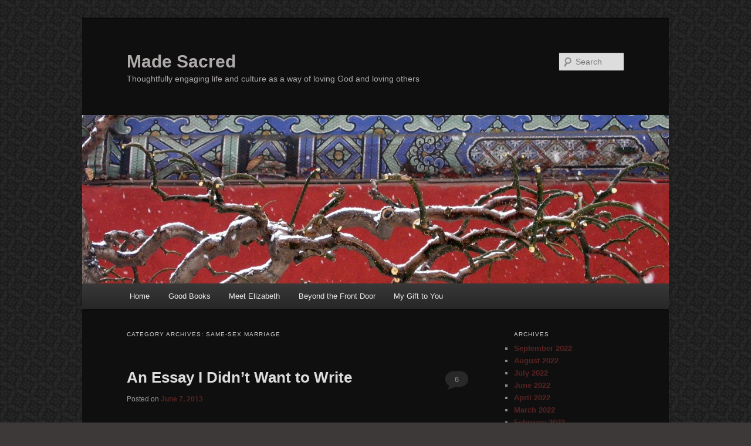

--- FILE ---
content_type: text/html; charset=UTF-8
request_url: http://madesacred.com/category/same-sex-marriage/
body_size: 13456
content:
<!DOCTYPE html>
<!--[if IE 6]>
<html id="ie6" lang="en-US">
<![endif]-->
<!--[if IE 7]>
<html id="ie7" lang="en-US">
<![endif]-->
<!--[if IE 8]>
<html id="ie8" lang="en-US">
<![endif]-->
<!--[if !(IE 6) & !(IE 7) & !(IE 8)]><!-->
<html lang="en-US">
<!--<![endif]-->
<head>
<meta charset="UTF-8" />
<meta name="viewport" content="width=device-width, initial-scale=1.0" />
<title>
same-sex marriage Archives - Made SacredMade Sacred	</title>
<link rel="profile" href="https://gmpg.org/xfn/11" />
<link rel="stylesheet" type="text/css" media="all" href="http://madesacred.com/wp-content/themes/twentyeleven/style.css?ver=20241112" />
<link rel="pingback" href="http://madesacred.com/xmlrpc.php">
<!--[if lt IE 9]>
<script src="http://madesacred.com/wp-content/themes/twentyeleven/js/html5.js?ver=3.7.0" type="text/javascript"></script>
<![endif]-->
<meta name='robots' content='index, follow, max-image-preview:large, max-snippet:-1, max-video-preview:-1' />

	<!-- This site is optimized with the Yoast SEO plugin v21.3 - https://yoast.com/wordpress/plugins/seo/ -->
	<link rel="canonical" href="http://madesacred.com/category/same-sex-marriage/" />
	<meta property="og:locale" content="en_US" />
	<meta property="og:type" content="article" />
	<meta property="og:title" content="same-sex marriage Archives - Made Sacred" />
	<meta property="og:url" content="http://madesacred.com/category/same-sex-marriage/" />
	<meta property="og:site_name" content="Made Sacred" />
	<script type="application/ld+json" class="yoast-schema-graph">{"@context":"https://schema.org","@graph":[{"@type":"CollectionPage","@id":"http://madesacred.com/category/same-sex-marriage/","url":"http://madesacred.com/category/same-sex-marriage/","name":"same-sex marriage Archives - Made Sacred","isPartOf":{"@id":"http://madesacred.com/#website"},"breadcrumb":{"@id":"http://madesacred.com/category/same-sex-marriage/#breadcrumb"},"inLanguage":"en-US"},{"@type":"BreadcrumbList","@id":"http://madesacred.com/category/same-sex-marriage/#breadcrumb","itemListElement":[{"@type":"ListItem","position":1,"name":"Home","item":"http://madesacred.com/"},{"@type":"ListItem","position":2,"name":"same-sex marriage"}]},{"@type":"WebSite","@id":"http://madesacred.com/#website","url":"http://madesacred.com/","name":"Made Sacred","description":"Thoughtfully engaging life and culture as a way of loving God and loving others","potentialAction":[{"@type":"SearchAction","target":{"@type":"EntryPoint","urlTemplate":"http://madesacred.com/?s={search_term_string}"},"query-input":"required name=search_term_string"}],"inLanguage":"en-US"}]}</script>
	<!-- / Yoast SEO plugin. -->


<link rel="alternate" type="application/rss+xml" title="Made Sacred &raquo; Feed" href="http://madesacred.com/feed/" />
<link rel="alternate" type="application/rss+xml" title="Made Sacred &raquo; Comments Feed" href="http://madesacred.com/comments/feed/" />
<link rel="alternate" type="application/rss+xml" title="Made Sacred &raquo; same-sex marriage Category Feed" href="http://madesacred.com/category/same-sex-marriage/feed/" />
<script type="text/javascript">
window._wpemojiSettings = {"baseUrl":"https:\/\/s.w.org\/images\/core\/emoji\/14.0.0\/72x72\/","ext":".png","svgUrl":"https:\/\/s.w.org\/images\/core\/emoji\/14.0.0\/svg\/","svgExt":".svg","source":{"concatemoji":"http:\/\/madesacred.com\/wp-includes\/js\/wp-emoji-release.min.js?ver=6.3.7"}};
/*! This file is auto-generated */
!function(i,n){var o,s,e;function c(e){try{var t={supportTests:e,timestamp:(new Date).valueOf()};sessionStorage.setItem(o,JSON.stringify(t))}catch(e){}}function p(e,t,n){e.clearRect(0,0,e.canvas.width,e.canvas.height),e.fillText(t,0,0);var t=new Uint32Array(e.getImageData(0,0,e.canvas.width,e.canvas.height).data),r=(e.clearRect(0,0,e.canvas.width,e.canvas.height),e.fillText(n,0,0),new Uint32Array(e.getImageData(0,0,e.canvas.width,e.canvas.height).data));return t.every(function(e,t){return e===r[t]})}function u(e,t,n){switch(t){case"flag":return n(e,"\ud83c\udff3\ufe0f\u200d\u26a7\ufe0f","\ud83c\udff3\ufe0f\u200b\u26a7\ufe0f")?!1:!n(e,"\ud83c\uddfa\ud83c\uddf3","\ud83c\uddfa\u200b\ud83c\uddf3")&&!n(e,"\ud83c\udff4\udb40\udc67\udb40\udc62\udb40\udc65\udb40\udc6e\udb40\udc67\udb40\udc7f","\ud83c\udff4\u200b\udb40\udc67\u200b\udb40\udc62\u200b\udb40\udc65\u200b\udb40\udc6e\u200b\udb40\udc67\u200b\udb40\udc7f");case"emoji":return!n(e,"\ud83e\udef1\ud83c\udffb\u200d\ud83e\udef2\ud83c\udfff","\ud83e\udef1\ud83c\udffb\u200b\ud83e\udef2\ud83c\udfff")}return!1}function f(e,t,n){var r="undefined"!=typeof WorkerGlobalScope&&self instanceof WorkerGlobalScope?new OffscreenCanvas(300,150):i.createElement("canvas"),a=r.getContext("2d",{willReadFrequently:!0}),o=(a.textBaseline="top",a.font="600 32px Arial",{});return e.forEach(function(e){o[e]=t(a,e,n)}),o}function t(e){var t=i.createElement("script");t.src=e,t.defer=!0,i.head.appendChild(t)}"undefined"!=typeof Promise&&(o="wpEmojiSettingsSupports",s=["flag","emoji"],n.supports={everything:!0,everythingExceptFlag:!0},e=new Promise(function(e){i.addEventListener("DOMContentLoaded",e,{once:!0})}),new Promise(function(t){var n=function(){try{var e=JSON.parse(sessionStorage.getItem(o));if("object"==typeof e&&"number"==typeof e.timestamp&&(new Date).valueOf()<e.timestamp+604800&&"object"==typeof e.supportTests)return e.supportTests}catch(e){}return null}();if(!n){if("undefined"!=typeof Worker&&"undefined"!=typeof OffscreenCanvas&&"undefined"!=typeof URL&&URL.createObjectURL&&"undefined"!=typeof Blob)try{var e="postMessage("+f.toString()+"("+[JSON.stringify(s),u.toString(),p.toString()].join(",")+"));",r=new Blob([e],{type:"text/javascript"}),a=new Worker(URL.createObjectURL(r),{name:"wpTestEmojiSupports"});return void(a.onmessage=function(e){c(n=e.data),a.terminate(),t(n)})}catch(e){}c(n=f(s,u,p))}t(n)}).then(function(e){for(var t in e)n.supports[t]=e[t],n.supports.everything=n.supports.everything&&n.supports[t],"flag"!==t&&(n.supports.everythingExceptFlag=n.supports.everythingExceptFlag&&n.supports[t]);n.supports.everythingExceptFlag=n.supports.everythingExceptFlag&&!n.supports.flag,n.DOMReady=!1,n.readyCallback=function(){n.DOMReady=!0}}).then(function(){return e}).then(function(){var e;n.supports.everything||(n.readyCallback(),(e=n.source||{}).concatemoji?t(e.concatemoji):e.wpemoji&&e.twemoji&&(t(e.twemoji),t(e.wpemoji)))}))}((window,document),window._wpemojiSettings);
</script>
<style type="text/css">
img.wp-smiley,
img.emoji {
	display: inline !important;
	border: none !important;
	box-shadow: none !important;
	height: 1em !important;
	width: 1em !important;
	margin: 0 0.07em !important;
	vertical-align: -0.1em !important;
	background: none !important;
	padding: 0 !important;
}
</style>
	<link rel='stylesheet' id='wp-block-library-css' href='http://madesacred.com/wp-includes/css/dist/block-library/style.min.css?ver=6.3.7' type='text/css' media='all' />
<style id='wp-block-library-theme-inline-css' type='text/css'>
.wp-block-audio figcaption{color:#555;font-size:13px;text-align:center}.is-dark-theme .wp-block-audio figcaption{color:hsla(0,0%,100%,.65)}.wp-block-audio{margin:0 0 1em}.wp-block-code{border:1px solid #ccc;border-radius:4px;font-family:Menlo,Consolas,monaco,monospace;padding:.8em 1em}.wp-block-embed figcaption{color:#555;font-size:13px;text-align:center}.is-dark-theme .wp-block-embed figcaption{color:hsla(0,0%,100%,.65)}.wp-block-embed{margin:0 0 1em}.blocks-gallery-caption{color:#555;font-size:13px;text-align:center}.is-dark-theme .blocks-gallery-caption{color:hsla(0,0%,100%,.65)}.wp-block-image figcaption{color:#555;font-size:13px;text-align:center}.is-dark-theme .wp-block-image figcaption{color:hsla(0,0%,100%,.65)}.wp-block-image{margin:0 0 1em}.wp-block-pullquote{border-bottom:4px solid;border-top:4px solid;color:currentColor;margin-bottom:1.75em}.wp-block-pullquote cite,.wp-block-pullquote footer,.wp-block-pullquote__citation{color:currentColor;font-size:.8125em;font-style:normal;text-transform:uppercase}.wp-block-quote{border-left:.25em solid;margin:0 0 1.75em;padding-left:1em}.wp-block-quote cite,.wp-block-quote footer{color:currentColor;font-size:.8125em;font-style:normal;position:relative}.wp-block-quote.has-text-align-right{border-left:none;border-right:.25em solid;padding-left:0;padding-right:1em}.wp-block-quote.has-text-align-center{border:none;padding-left:0}.wp-block-quote.is-large,.wp-block-quote.is-style-large,.wp-block-quote.is-style-plain{border:none}.wp-block-search .wp-block-search__label{font-weight:700}.wp-block-search__button{border:1px solid #ccc;padding:.375em .625em}:where(.wp-block-group.has-background){padding:1.25em 2.375em}.wp-block-separator.has-css-opacity{opacity:.4}.wp-block-separator{border:none;border-bottom:2px solid;margin-left:auto;margin-right:auto}.wp-block-separator.has-alpha-channel-opacity{opacity:1}.wp-block-separator:not(.is-style-wide):not(.is-style-dots){width:100px}.wp-block-separator.has-background:not(.is-style-dots){border-bottom:none;height:1px}.wp-block-separator.has-background:not(.is-style-wide):not(.is-style-dots){height:2px}.wp-block-table{margin:0 0 1em}.wp-block-table td,.wp-block-table th{word-break:normal}.wp-block-table figcaption{color:#555;font-size:13px;text-align:center}.is-dark-theme .wp-block-table figcaption{color:hsla(0,0%,100%,.65)}.wp-block-video figcaption{color:#555;font-size:13px;text-align:center}.is-dark-theme .wp-block-video figcaption{color:hsla(0,0%,100%,.65)}.wp-block-video{margin:0 0 1em}.wp-block-template-part.has-background{margin-bottom:0;margin-top:0;padding:1.25em 2.375em}
</style>
<style id='classic-theme-styles-inline-css' type='text/css'>
/*! This file is auto-generated */
.wp-block-button__link{color:#fff;background-color:#32373c;border-radius:9999px;box-shadow:none;text-decoration:none;padding:calc(.667em + 2px) calc(1.333em + 2px);font-size:1.125em}.wp-block-file__button{background:#32373c;color:#fff;text-decoration:none}
</style>
<style id='global-styles-inline-css' type='text/css'>
body{--wp--preset--color--black: #000;--wp--preset--color--cyan-bluish-gray: #abb8c3;--wp--preset--color--white: #fff;--wp--preset--color--pale-pink: #f78da7;--wp--preset--color--vivid-red: #cf2e2e;--wp--preset--color--luminous-vivid-orange: #ff6900;--wp--preset--color--luminous-vivid-amber: #fcb900;--wp--preset--color--light-green-cyan: #7bdcb5;--wp--preset--color--vivid-green-cyan: #00d084;--wp--preset--color--pale-cyan-blue: #8ed1fc;--wp--preset--color--vivid-cyan-blue: #0693e3;--wp--preset--color--vivid-purple: #9b51e0;--wp--preset--color--blue: #1982d1;--wp--preset--color--dark-gray: #373737;--wp--preset--color--medium-gray: #666;--wp--preset--color--light-gray: #e2e2e2;--wp--preset--gradient--vivid-cyan-blue-to-vivid-purple: linear-gradient(135deg,rgba(6,147,227,1) 0%,rgb(155,81,224) 100%);--wp--preset--gradient--light-green-cyan-to-vivid-green-cyan: linear-gradient(135deg,rgb(122,220,180) 0%,rgb(0,208,130) 100%);--wp--preset--gradient--luminous-vivid-amber-to-luminous-vivid-orange: linear-gradient(135deg,rgba(252,185,0,1) 0%,rgba(255,105,0,1) 100%);--wp--preset--gradient--luminous-vivid-orange-to-vivid-red: linear-gradient(135deg,rgba(255,105,0,1) 0%,rgb(207,46,46) 100%);--wp--preset--gradient--very-light-gray-to-cyan-bluish-gray: linear-gradient(135deg,rgb(238,238,238) 0%,rgb(169,184,195) 100%);--wp--preset--gradient--cool-to-warm-spectrum: linear-gradient(135deg,rgb(74,234,220) 0%,rgb(151,120,209) 20%,rgb(207,42,186) 40%,rgb(238,44,130) 60%,rgb(251,105,98) 80%,rgb(254,248,76) 100%);--wp--preset--gradient--blush-light-purple: linear-gradient(135deg,rgb(255,206,236) 0%,rgb(152,150,240) 100%);--wp--preset--gradient--blush-bordeaux: linear-gradient(135deg,rgb(254,205,165) 0%,rgb(254,45,45) 50%,rgb(107,0,62) 100%);--wp--preset--gradient--luminous-dusk: linear-gradient(135deg,rgb(255,203,112) 0%,rgb(199,81,192) 50%,rgb(65,88,208) 100%);--wp--preset--gradient--pale-ocean: linear-gradient(135deg,rgb(255,245,203) 0%,rgb(182,227,212) 50%,rgb(51,167,181) 100%);--wp--preset--gradient--electric-grass: linear-gradient(135deg,rgb(202,248,128) 0%,rgb(113,206,126) 100%);--wp--preset--gradient--midnight: linear-gradient(135deg,rgb(2,3,129) 0%,rgb(40,116,252) 100%);--wp--preset--font-size--small: 13px;--wp--preset--font-size--medium: 20px;--wp--preset--font-size--large: 36px;--wp--preset--font-size--x-large: 42px;--wp--preset--spacing--20: 0.44rem;--wp--preset--spacing--30: 0.67rem;--wp--preset--spacing--40: 1rem;--wp--preset--spacing--50: 1.5rem;--wp--preset--spacing--60: 2.25rem;--wp--preset--spacing--70: 3.38rem;--wp--preset--spacing--80: 5.06rem;--wp--preset--shadow--natural: 6px 6px 9px rgba(0, 0, 0, 0.2);--wp--preset--shadow--deep: 12px 12px 50px rgba(0, 0, 0, 0.4);--wp--preset--shadow--sharp: 6px 6px 0px rgba(0, 0, 0, 0.2);--wp--preset--shadow--outlined: 6px 6px 0px -3px rgba(255, 255, 255, 1), 6px 6px rgba(0, 0, 0, 1);--wp--preset--shadow--crisp: 6px 6px 0px rgba(0, 0, 0, 1);}:where(.is-layout-flex){gap: 0.5em;}:where(.is-layout-grid){gap: 0.5em;}body .is-layout-flow > .alignleft{float: left;margin-inline-start: 0;margin-inline-end: 2em;}body .is-layout-flow > .alignright{float: right;margin-inline-start: 2em;margin-inline-end: 0;}body .is-layout-flow > .aligncenter{margin-left: auto !important;margin-right: auto !important;}body .is-layout-constrained > .alignleft{float: left;margin-inline-start: 0;margin-inline-end: 2em;}body .is-layout-constrained > .alignright{float: right;margin-inline-start: 2em;margin-inline-end: 0;}body .is-layout-constrained > .aligncenter{margin-left: auto !important;margin-right: auto !important;}body .is-layout-constrained > :where(:not(.alignleft):not(.alignright):not(.alignfull)){max-width: var(--wp--style--global--content-size);margin-left: auto !important;margin-right: auto !important;}body .is-layout-constrained > .alignwide{max-width: var(--wp--style--global--wide-size);}body .is-layout-flex{display: flex;}body .is-layout-flex{flex-wrap: wrap;align-items: center;}body .is-layout-flex > *{margin: 0;}body .is-layout-grid{display: grid;}body .is-layout-grid > *{margin: 0;}:where(.wp-block-columns.is-layout-flex){gap: 2em;}:where(.wp-block-columns.is-layout-grid){gap: 2em;}:where(.wp-block-post-template.is-layout-flex){gap: 1.25em;}:where(.wp-block-post-template.is-layout-grid){gap: 1.25em;}.has-black-color{color: var(--wp--preset--color--black) !important;}.has-cyan-bluish-gray-color{color: var(--wp--preset--color--cyan-bluish-gray) !important;}.has-white-color{color: var(--wp--preset--color--white) !important;}.has-pale-pink-color{color: var(--wp--preset--color--pale-pink) !important;}.has-vivid-red-color{color: var(--wp--preset--color--vivid-red) !important;}.has-luminous-vivid-orange-color{color: var(--wp--preset--color--luminous-vivid-orange) !important;}.has-luminous-vivid-amber-color{color: var(--wp--preset--color--luminous-vivid-amber) !important;}.has-light-green-cyan-color{color: var(--wp--preset--color--light-green-cyan) !important;}.has-vivid-green-cyan-color{color: var(--wp--preset--color--vivid-green-cyan) !important;}.has-pale-cyan-blue-color{color: var(--wp--preset--color--pale-cyan-blue) !important;}.has-vivid-cyan-blue-color{color: var(--wp--preset--color--vivid-cyan-blue) !important;}.has-vivid-purple-color{color: var(--wp--preset--color--vivid-purple) !important;}.has-black-background-color{background-color: var(--wp--preset--color--black) !important;}.has-cyan-bluish-gray-background-color{background-color: var(--wp--preset--color--cyan-bluish-gray) !important;}.has-white-background-color{background-color: var(--wp--preset--color--white) !important;}.has-pale-pink-background-color{background-color: var(--wp--preset--color--pale-pink) !important;}.has-vivid-red-background-color{background-color: var(--wp--preset--color--vivid-red) !important;}.has-luminous-vivid-orange-background-color{background-color: var(--wp--preset--color--luminous-vivid-orange) !important;}.has-luminous-vivid-amber-background-color{background-color: var(--wp--preset--color--luminous-vivid-amber) !important;}.has-light-green-cyan-background-color{background-color: var(--wp--preset--color--light-green-cyan) !important;}.has-vivid-green-cyan-background-color{background-color: var(--wp--preset--color--vivid-green-cyan) !important;}.has-pale-cyan-blue-background-color{background-color: var(--wp--preset--color--pale-cyan-blue) !important;}.has-vivid-cyan-blue-background-color{background-color: var(--wp--preset--color--vivid-cyan-blue) !important;}.has-vivid-purple-background-color{background-color: var(--wp--preset--color--vivid-purple) !important;}.has-black-border-color{border-color: var(--wp--preset--color--black) !important;}.has-cyan-bluish-gray-border-color{border-color: var(--wp--preset--color--cyan-bluish-gray) !important;}.has-white-border-color{border-color: var(--wp--preset--color--white) !important;}.has-pale-pink-border-color{border-color: var(--wp--preset--color--pale-pink) !important;}.has-vivid-red-border-color{border-color: var(--wp--preset--color--vivid-red) !important;}.has-luminous-vivid-orange-border-color{border-color: var(--wp--preset--color--luminous-vivid-orange) !important;}.has-luminous-vivid-amber-border-color{border-color: var(--wp--preset--color--luminous-vivid-amber) !important;}.has-light-green-cyan-border-color{border-color: var(--wp--preset--color--light-green-cyan) !important;}.has-vivid-green-cyan-border-color{border-color: var(--wp--preset--color--vivid-green-cyan) !important;}.has-pale-cyan-blue-border-color{border-color: var(--wp--preset--color--pale-cyan-blue) !important;}.has-vivid-cyan-blue-border-color{border-color: var(--wp--preset--color--vivid-cyan-blue) !important;}.has-vivid-purple-border-color{border-color: var(--wp--preset--color--vivid-purple) !important;}.has-vivid-cyan-blue-to-vivid-purple-gradient-background{background: var(--wp--preset--gradient--vivid-cyan-blue-to-vivid-purple) !important;}.has-light-green-cyan-to-vivid-green-cyan-gradient-background{background: var(--wp--preset--gradient--light-green-cyan-to-vivid-green-cyan) !important;}.has-luminous-vivid-amber-to-luminous-vivid-orange-gradient-background{background: var(--wp--preset--gradient--luminous-vivid-amber-to-luminous-vivid-orange) !important;}.has-luminous-vivid-orange-to-vivid-red-gradient-background{background: var(--wp--preset--gradient--luminous-vivid-orange-to-vivid-red) !important;}.has-very-light-gray-to-cyan-bluish-gray-gradient-background{background: var(--wp--preset--gradient--very-light-gray-to-cyan-bluish-gray) !important;}.has-cool-to-warm-spectrum-gradient-background{background: var(--wp--preset--gradient--cool-to-warm-spectrum) !important;}.has-blush-light-purple-gradient-background{background: var(--wp--preset--gradient--blush-light-purple) !important;}.has-blush-bordeaux-gradient-background{background: var(--wp--preset--gradient--blush-bordeaux) !important;}.has-luminous-dusk-gradient-background{background: var(--wp--preset--gradient--luminous-dusk) !important;}.has-pale-ocean-gradient-background{background: var(--wp--preset--gradient--pale-ocean) !important;}.has-electric-grass-gradient-background{background: var(--wp--preset--gradient--electric-grass) !important;}.has-midnight-gradient-background{background: var(--wp--preset--gradient--midnight) !important;}.has-small-font-size{font-size: var(--wp--preset--font-size--small) !important;}.has-medium-font-size{font-size: var(--wp--preset--font-size--medium) !important;}.has-large-font-size{font-size: var(--wp--preset--font-size--large) !important;}.has-x-large-font-size{font-size: var(--wp--preset--font-size--x-large) !important;}
.wp-block-navigation a:where(:not(.wp-element-button)){color: inherit;}
:where(.wp-block-post-template.is-layout-flex){gap: 1.25em;}:where(.wp-block-post-template.is-layout-grid){gap: 1.25em;}
:where(.wp-block-columns.is-layout-flex){gap: 2em;}:where(.wp-block-columns.is-layout-grid){gap: 2em;}
.wp-block-pullquote{font-size: 1.5em;line-height: 1.6;}
</style>
<link rel='stylesheet' id='twentyeleven-block-style-css' href='http://madesacred.com/wp-content/themes/twentyeleven/blocks.css?ver=20240703' type='text/css' media='all' />
<link rel='stylesheet' id='dark-css' href='http://madesacred.com/wp-content/themes/twentyeleven/colors/dark.css?ver=20240603' type='text/css' media='all' />
<link rel="https://api.w.org/" href="http://madesacred.com/wp-json/" /><link rel="alternate" type="application/json" href="http://madesacred.com/wp-json/wp/v2/categories/302" /><link rel="EditURI" type="application/rsd+xml" title="RSD" href="http://madesacred.com/xmlrpc.php?rsd" />
<meta name="generator" content="WordPress 6.3.7" />
	<style>
		/* Link color */
		a,
		#site-title a:focus,
		#site-title a:hover,
		#site-title a:active,
		.entry-title a:hover,
		.entry-title a:focus,
		.entry-title a:active,
		.widget_twentyeleven_ephemera .comments-link a:hover,
		section.recent-posts .other-recent-posts a[rel="bookmark"]:hover,
		section.recent-posts .other-recent-posts .comments-link a:hover,
		.format-image footer.entry-meta a:hover,
		#site-generator a:hover {
			color: #582323;
		}
		section.recent-posts .other-recent-posts .comments-link a:hover {
			border-color: #582323;
		}
		article.feature-image.small .entry-summary p a:hover,
		.entry-header .comments-link a:hover,
		.entry-header .comments-link a:focus,
		.entry-header .comments-link a:active,
		.feature-slider a.active {
			background-color: #582323;
		}
	</style>
			<style type="text/css" id="twentyeleven-header-css">
				#site-title a,
		#site-description {
			color: #b0abab;
		}
		</style>
		<style type="text/css" id="custom-background-css">
body.custom-background { background-color: #3d3939; background-image: url("http://madesacred.com/wp-content/uploads/2012/10/Grey-Background.png"); background-position: left top; background-size: auto; background-repeat: repeat; background-attachment: scroll; }
</style>
	<link rel="icon" href="http://madesacred.com/wp-content/uploads/2016/05/cropped-Logo-Final-32x32.jpg" sizes="32x32" />
<link rel="icon" href="http://madesacred.com/wp-content/uploads/2016/05/cropped-Logo-Final-192x192.jpg" sizes="192x192" />
<link rel="apple-touch-icon" href="http://madesacred.com/wp-content/uploads/2016/05/cropped-Logo-Final-180x180.jpg" />
<meta name="msapplication-TileImage" content="http://madesacred.com/wp-content/uploads/2016/05/cropped-Logo-Final-270x270.jpg" />
</head>

<body class="archive category category-same-sex-marriage category-302 custom-background wp-embed-responsive single-author two-column right-sidebar">
<div class="skip-link"><a class="assistive-text" href="#content">Skip to primary content</a></div><div class="skip-link"><a class="assistive-text" href="#secondary">Skip to secondary content</a></div><div id="page" class="hfeed">
	<header id="branding">
			<hgroup>
				<h1 id="site-title"><span><a href="http://madesacred.com/" rel="home">Made Sacred</a></span></h1>
				<h2 id="site-description">Thoughtfully engaging life and culture as a way of loving God and loving others</h2>
			</hgroup>

						<a href="http://madesacred.com/">
				<img src="http://madesacred.com/wp-content/uploads/2012/10/cropped-IMG_1556.jpg" width="1000" height="287" alt="Made Sacred" decoding="async" srcset="http://madesacred.com/wp-content/uploads/2012/10/cropped-IMG_1556.jpg 1000w, http://madesacred.com/wp-content/uploads/2012/10/cropped-IMG_1556-300x86.jpg 300w, http://madesacred.com/wp-content/uploads/2012/10/cropped-IMG_1556-500x143.jpg 500w" sizes="(max-width: 1000px) 100vw, 1000px" fetchpriority="high" />			</a>
			
									<form method="get" id="searchform" action="http://madesacred.com/">
		<label for="s" class="assistive-text">Search</label>
		<input type="text" class="field" name="s" id="s" placeholder="Search" />
		<input type="submit" class="submit" name="submit" id="searchsubmit" value="Search" />
	</form>
			
			<nav id="access">
				<h3 class="assistive-text">Main menu</h3>
				<div class="menu"><ul>
<li ><a href="http://madesacred.com/">Home</a></li><li class="page_item page-item-2924"><a href="http://madesacred.com/good-books/">Good Books</a></li>
<li class="page_item page-item-2"><a href="http://madesacred.com/meet-elizabeth/">Meet Elizabeth</a></li>
<li class="page_item page-item-4564"><a href="http://madesacred.com/beyondthefrontdoor/">Beyond the Front Door</a></li>
<li class="page_item page-item-2780"><a href="http://madesacred.com/my-gift-to-you/">My Gift to You</a></li>
</ul></div>
			</nav><!-- #access -->
	</header><!-- #branding -->


	<div id="main">

		<section id="primary">
			<div id="content" role="main">

			
				<header class="page-header">
					<h1 class="page-title">
					Category Archives: <span>same-sex marriage</span>					</h1>

									</header>

				
				
					
	<article id="post-603" class="post-603 post type-post status-publish format-standard hentry category-brendan-oneill category-debate category-justice category-law category-love category-same-sex-marriage category-spiked category-supreme-court">
		<header class="entry-header">
						<h1 class="entry-title"><a href="http://madesacred.com/2013/06/an-essay-i-didnt-want-to-write/" rel="bookmark">An Essay I Didn&#8217;t Want to Write</a></h1>
			
						<div class="entry-meta">
				<span class="sep">Posted on </span><a href="http://madesacred.com/2013/06/an-essay-i-didnt-want-to-write/" title="1:30 pm" rel="bookmark"><time class="entry-date" datetime="2013-06-07T13:30:00-05:00">June 7, 2013</time></a><span class="by-author"> <span class="sep"> by </span> <span class="author vcard"><a class="url fn n" href="http://madesacred.com/author/mesewell/" title="View all posts by Elizabeth" rel="author">Elizabeth</a></span></span>			</div><!-- .entry-meta -->
			
						<div class="comments-link">
				<a href="http://madesacred.com/2013/06/an-essay-i-didnt-want-to-write/#comments">6</a>			</div>
					</header><!-- .entry-header -->

				<div class="entry-content">
			<h6>I&#8217;ve had a lot on my heart lately.  A lot of thoughts, issues, questions that are simmering deep inside me as I search for discernment and clarity.</h6>
<h6>Some of these you will probably read about in future essays.  Some may stay in my heart for a while yet.</h6>
<h6 style="text-align: center"><a href="http://madesacred.com/?attachment_id=611" rel="attachment wp-att-611"><img decoding="async" class=" wp-image-611 aligncenter" title="Notebook and Book" alt="Notebook and Book" src="http://madesacred.com/wp-content/uploads/2013/06/IMG_4160-300x300.jpg" width="270" height="270" srcset="http://madesacred.com/wp-content/uploads/2013/06/IMG_4160-300x300.jpg 300w, http://madesacred.com/wp-content/uploads/2013/06/IMG_4160-150x150.jpg 150w, http://madesacred.com/wp-content/uploads/2013/06/IMG_4160-1024x1021.jpg 1024w" sizes="(max-width: 270px) 100vw, 270px" /></a></h6>
<h6>This essay today, though, is one I did not want to write.  It makes me nervous and uncomfortable.  I was tempted to leave it alone.</h6>
<h6>I worry that people will think I am foolish.  I hate being foolish.</h6>
<h6>I worry that people will get angry with me. I hate having people mad at me.</h6>
<h6 style="text-align: center"><a href="http://madesacred.com/?attachment_id=612" rel="attachment wp-att-612"><img decoding="async" class="size-medium wp-image-612 aligncenter" title="Worried" alt="Worried" src="http://madesacred.com/wp-content/uploads/2013/06/IMG_4706-300x225.jpg" width="300" height="225" srcset="http://madesacred.com/wp-content/uploads/2013/06/IMG_4706-300x225.jpg 300w, http://madesacred.com/wp-content/uploads/2013/06/IMG_4706-1024x768.jpg 1024w" sizes="(max-width: 300px) 100vw, 300px" /></a></h6>
<h6>I am trying, however, to value God’s opinion of me more than man’s, to desire <a title="Two Years of Writing" href="http://madesacred.com/2013/05/two-years-of-writing/" target="_blank">God’s approval of my writing</a> more than man’s.</h6>
<h6>I could come up with all sorts of worries and reasons why I shouldn&#8217;t write this, but one of the main reasons is that it is a topic about which most people don’t allow dissent. One can either agree with the speaker&#8217;s point of view or get lambasted over a fire of burning coals.  I think I just boiled together several metaphors.</h6>
<h6 style="text-align: center"><a href="http://madesacred.com/2013/04/in-which-i-hate/img_5382/" rel="attachment wp-att-468"><img decoding="async" loading="lazy" class="size-medium wp-image-468 aligncenter" title="Burning Coals" alt="Burning Coals" src="http://madesacred.com/wp-content/uploads/2013/04/IMG_5382-300x225.jpg" width="300" height="225" srcset="http://madesacred.com/wp-content/uploads/2013/04/IMG_5382-300x225.jpg 300w, http://madesacred.com/wp-content/uploads/2013/04/IMG_5382-1024x768.jpg 1024w" sizes="(max-width: 300px) 100vw, 300px" /></a></h6>
<h6>The topic?  Same-sex marriage.</h6>
<h6><img decoding="async" loading="lazy" class="size-medium wp-image-614 aligncenter" title="Upset Baby" alt="Upset Baby" src="http://madesacred.com/wp-content/uploads/2013/06/IMG_2469-300x225.jpg" width="300" height="225" srcset="http://madesacred.com/wp-content/uploads/2013/06/IMG_2469-300x225.jpg 300w, http://madesacred.com/wp-content/uploads/2013/06/IMG_2469-1024x768.jpg 1024w" sizes="(max-width: 300px) 100vw, 300px" /></h6>
<h6>See?  You had an immediate visceral reaction one way or the other, didn&#8217;t you?  🙂</h6>
<h6>Could we agree to something within this space?</h6>
<h6>Could we agree to love each other, regardless of our opinions? Could we agree to listen to each other with open hearts and to trust that we are all trying to follow Christ the best that we can? Can we agree to value diversity of thought and to have a conversation in which we may find ourselves in disagreement?</h6>
<h6 style="text-align: center"><a href="http://madesacred.com/?attachment_id=615" rel="attachment wp-att-615"><img decoding="async" loading="lazy" class="size-medium wp-image-615 aligncenter" title="Coffee and Conversation" alt="Coffee and Conversation" src="http://madesacred.com/wp-content/uploads/2013/06/IMG_3538-294x300.jpg" width="294" height="300" srcset="http://madesacred.com/wp-content/uploads/2013/06/IMG_3538-294x300.jpg 294w, http://madesacred.com/wp-content/uploads/2013/06/IMG_3538-1005x1024.jpg 1005w" sizes="(max-width: 294px) 100vw, 294px" /></a></h6>
<h6>I’m not sure why this topic causes so much emotion.</h6>
<h6>Even those who do not claim the name of Christ can see it:</h6>
<h6 style="text-align: center"><a href="http://madesacred.com/?attachment_id=616" rel="attachment wp-att-616"><img decoding="async" loading="lazy" class="size-full wp-image-616 aligncenter" title="Spiked logo" alt="Spiked logo" src="http://madesacred.com/wp-content/uploads/2013/06/Spiked-logo.gif" width="157" height="100" /></a></h6>
<h6><a href="http://www.spiked-online.com/site/article/13518/" target="_blank">Brendan O’Neill</a>, a self-proclaimed atheistic libertarian who is a columnist for <a href="http://www.spiked-online.com/" target="_blank"><em>spiked</em></a> says:</h6>
<blockquote>
<h6>But I have never encountered an issue like gay marriage, an issue in which the space for dissent has shrunk so rapidly, and in which the consensus is not only stifling but choking.  This is the only issue on which, for criticising it from a liberal, secular perspective, I&#8217;ve been booed during an after-dinner speech and received death threats.</h6>
</blockquote>
<h6>I&#8217;m not sure why this is so, but that&#8217;s not really within the scope of this essay.  Suffice it to say, I feel nervous talking about this topic.</h6>
<h6 style="text-align: center"><a href="http://madesacred.com/?attachment_id=617" rel="attachment wp-att-617"><img decoding="async" loading="lazy" class=" wp-image-617 aligncenter" title="Seal of the United States Supreme Court" alt="Seal of the United States Supreme Court" src="http://madesacred.com/wp-content/uploads/2013/06/1000px-Seal_of_the_United_States_Supreme_Court.svg_-300x300.png" width="189" height="189" srcset="http://madesacred.com/wp-content/uploads/2013/06/1000px-Seal_of_the_United_States_Supreme_Court.svg_-300x300.png 300w, http://madesacred.com/wp-content/uploads/2013/06/1000px-Seal_of_the_United_States_Supreme_Court.svg_-150x150.png 150w, http://madesacred.com/wp-content/uploads/2013/06/1000px-Seal_of_the_United_States_Supreme_Court.svg_.png 1000w" sizes="(max-width: 189px) 100vw, 189px" /></a></h6>
<h6>Yet it is at the forefront of our American culture right now as we wait for <a title="Law of the Land" href="http://madesacred.com/2012/06/law-of-land/" target="_blank">our Supreme Court</a> to rule on the <a title="Defense of Marriage Act" href="http://en.wikipedia.org/wiki/Defense_of_Marriage_Act" target="_blank">Defense of Marriage Act </a>and on <a title="Proposition 8" href="http://en.wikipedia.org/wiki/Proposition_8" target="_blank">California&#8217;s Proposition 8</a> (probably sometime this month), and so I feel that I need to speak.</h6>
<h6>Several popular Christian bloggers lately have spoken about this issue, both for and against, and I feel that I, too, should speak.  I am quite sure that I don&#8217;t have all the answers and I know for certain that I am probably wrong on several fronts.  Still, I have this space, this platform, for speaking and for conversation, and if enough of us can host a civil conversation, perhaps we all might get somewhere helpful.</h6>
<h6>Those bloggers who championed the gay/lesbian cause challenged the Church to stop treating homosexuals harshly, to quit excluding gays and lesbians from their congregations, to instead love them unconditionally.</h6>
<h6>With that, I agree wholeheartedly.  Sin is sin, and to heap shame and disgrace and hatred on the heads of some while extending grace, or worse a blind eye, to those who commit adultery or have sex outside of marriage or gossip about all those who do is simply wrong.  We are called to love each other and to look in the mirror at our own plank before picking at the dust in another&#8217;s eye.</h6>
<h6>And so I, for one, say to any who have been made to feel shame or to feel unloved or worthless by anyone in the Church: I&#8217;m sorry.  We all struggle with sin and with judgement.  Please look at Christ rather than at us for perfection and holiness.</h6>
<h6 style="text-align: center"><a href="http://madesacred.com/?attachment_id=618" rel="attachment wp-att-618"><img decoding="async" loading="lazy" class="size-medium wp-image-618 aligncenter" title="Jesus and the Samaritan Woman" alt="Jesus and the Samaritan Woman" src="http://madesacred.com/wp-content/uploads/2013/06/Siemiradzki-Chrystus_i_Samarytanka-300x172.jpg" width="300" height="172" srcset="http://madesacred.com/wp-content/uploads/2013/06/Siemiradzki-Chrystus_i_Samarytanka-300x172.jpg 300w, http://madesacred.com/wp-content/uploads/2013/06/Siemiradzki-Chrystus_i_Samarytanka-1024x589.jpg 1024w, http://madesacred.com/wp-content/uploads/2013/06/Siemiradzki-Chrystus_i_Samarytanka.jpg 1600w" sizes="(max-width: 300px) 100vw, 300px" /></a></h6>
<h6>Yet inside the Church is different than outside the Church; the atmosphere of the Church is different than the laws of the land, and I&#8217;m not convinced that legalizing same-sex marriage is wise.  When it comes to the laws of our country, I try not to consider things solely from a Biblical viewpoint, because I also am not convinced that we should impose Biblical principles on a country that espouses freedom to practice any or no religion.</h6>
<h6 style="text-align: center"><a href="http://madesacred.com/?attachment_id=619" rel="attachment wp-att-619"><img decoding="async" loading="lazy" class="size-medium wp-image-619 aligncenter" title="American Flag" alt="American Flag" src="http://madesacred.com/wp-content/uploads/2013/06/IMG_4244-300x225.jpg" width="300" height="225" srcset="http://madesacred.com/wp-content/uploads/2013/06/IMG_4244-300x225.jpg 300w, http://madesacred.com/wp-content/uploads/2013/06/IMG_4244-1024x768.jpg 1024w" sizes="(max-width: 300px) 100vw, 300px" /></a></h6>
<h6>Standards of morality for believers are much different than for those who do not claim the name of Jesus.</h6>
<h6>Yet even when I look at things from a philosophical or a natural law point of view, legalizing same-sex marriage doesn&#8217;t seem to make sense.</h6>
<h6>Laws should be about advancing the public interests of society.  In every culture, children are the future, so it would make sense to incentivize  a marriage contract that can bear children, that contributes to the success of society&#8217;s future.  It may or may not be true that legalizing same-sex marriage would advance the private interests of our society, but private interests do not justify the force of a law.  No liberty is being denied to anyone who wants to live together and call it marriage.  The issue seems to be whether the state should grant incentives to anyone who wants to live together and call it marriage.  This sort of proposed law does not advance the public interests.</h6>
<h6>As long as one side is angry with me, may I now pique the other side?</h6>
<h6 style="text-align: center"><a href="http://madesacred.com/?attachment_id=621" rel="attachment wp-att-621"><img decoding="async" loading="lazy" class="size-medium wp-image-621 aligncenter" title="Making You Mad" alt="Making You Mad" src="http://madesacred.com/wp-content/uploads/2013/06/IMG_2825-Copy-279x300.jpg" width="279" height="300" srcset="http://madesacred.com/wp-content/uploads/2013/06/IMG_2825-Copy-279x300.jpg 279w, http://madesacred.com/wp-content/uploads/2013/06/IMG_2825-Copy-955x1024.jpg 955w, http://madesacred.com/wp-content/uploads/2013/06/IMG_2825-Copy.jpg 1438w" sizes="(max-width: 279px) 100vw, 279px" /></a></h6>
<h6>Same-sex marriage is not the greatest threat to the traditional definition of marriage.</h6>
<h6>Inside and outside the Church, when our highest goal is our own self-satisfaction, when we choose self over a spouse and children, God&#8217;s version of marriage is threatened more than when a free country decides to legalize same-sex marriage.  I believe that the loss of keeping a covenant before God is the greater threat to the tradition of marriage.</h6>
<h6 style="text-align: center"> <a href="http://madesacred.com/?attachment_id=624" rel="attachment wp-att-624"><img decoding="async" loading="lazy" class="size-medium wp-image-624 aligncenter" title="Wedding Photo" alt="Wedding Photo" src="http://madesacred.com/wp-content/uploads/2013/06/Wedding-Pic-300x225.jpg" width="300" height="225" srcset="http://madesacred.com/wp-content/uploads/2013/06/Wedding-Pic-300x225.jpg 300w, http://madesacred.com/wp-content/uploads/2013/06/Wedding-Pic-1024x768.jpg 1024w, http://madesacred.com/wp-content/uploads/2013/06/Wedding-Pic.jpg 1984w" sizes="(max-width: 300px) 100vw, 300px" /></a></h6>
<h6>Yet in the end, for those of us who claim to follow Jesus, it doesn&#8217;t much matter whether we would have voted for or against Proposition 8.  It doesn&#8217;t much matter whether we enjoy debating the matter thoroughly or we&#8217;d rather hide under a bed then speak about such things.</h6>
<h6>What matters is how we love people.  What matters is that we treat all people as men and women who are loved by God and are therefore full of worth.</h6>
<h6>We must love as Jesus loved Zaccheus and the Samaritan woman.  We must love as Jesus loved the woman caught in adultery and the men who crucified Him.</h6>
<h6>We must love as Jesus loves us.</h6>
<h6>So let&#8217;s have the conversation, and <a title="Tolerance or Love?" href="http://madesacred.com/2012/11/tolerance-or-love/" target="_blank">let&#8217;s love each other at the same time</a>.  What do you say?</h6>
<p>art credit: <a title="Christ and the Samaritan Woman" href="http://en.wikipedia.org/wiki/File:Siemiradzki-Chrystus_i_Samarytanka.jpg" target="_blank">Christ and the Samaritan Woman</a> by Henryk Siemiradzki</p>
					</div><!-- .entry-content -->
		
		<footer class="entry-meta">
			
										<span class="cat-links">
					<span class="entry-utility-prep entry-utility-prep-cat-links">Posted in</span> <a href="http://madesacred.com/category/brendan-oneill/" rel="category tag">Brendan O'Neill</a>, <a href="http://madesacred.com/category/debate/" rel="category tag">debate</a>, <a href="http://madesacred.com/category/justice/" rel="category tag">justice</a>, <a href="http://madesacred.com/category/law/" rel="category tag">law</a>, <a href="http://madesacred.com/category/love/" rel="category tag">love</a>, <a href="http://madesacred.com/category/same-sex-marriage/" rel="category tag">same-sex marriage</a>, <a href="http://madesacred.com/category/spiked/" rel="category tag">spiked</a>, <a href="http://madesacred.com/category/supreme-court/" rel="category tag">Supreme Court</a>			</span>
							
										
										<span class="sep"> | </span>
						<span class="comments-link"><a href="http://madesacred.com/2013/06/an-essay-i-didnt-want-to-write/#comments"><b>6</b> Replies</a></span>
			
					</footer><!-- .entry-meta -->
	</article><!-- #post-603 -->

				
				
			
			</div><!-- #content -->
		</section><!-- #primary -->

		<div id="secondary" class="widget-area" role="complementary">
			
				<aside id="archives" class="widget">
					<h3 class="widget-title">Archives</h3>
					<ul>
							<li><a href='http://madesacred.com/2022/09/'>September 2022</a></li>
	<li><a href='http://madesacred.com/2022/08/'>August 2022</a></li>
	<li><a href='http://madesacred.com/2022/07/'>July 2022</a></li>
	<li><a href='http://madesacred.com/2022/06/'>June 2022</a></li>
	<li><a href='http://madesacred.com/2022/04/'>April 2022</a></li>
	<li><a href='http://madesacred.com/2022/03/'>March 2022</a></li>
	<li><a href='http://madesacred.com/2022/02/'>February 2022</a></li>
	<li><a href='http://madesacred.com/2022/01/'>January 2022</a></li>
	<li><a href='http://madesacred.com/2021/11/'>November 2021</a></li>
	<li><a href='http://madesacred.com/2021/10/'>October 2021</a></li>
	<li><a href='http://madesacred.com/2021/09/'>September 2021</a></li>
	<li><a href='http://madesacred.com/2021/08/'>August 2021</a></li>
	<li><a href='http://madesacred.com/2021/07/'>July 2021</a></li>
	<li><a href='http://madesacred.com/2021/06/'>June 2021</a></li>
	<li><a href='http://madesacred.com/2021/05/'>May 2021</a></li>
	<li><a href='http://madesacred.com/2021/04/'>April 2021</a></li>
	<li><a href='http://madesacred.com/2021/03/'>March 2021</a></li>
	<li><a href='http://madesacred.com/2021/02/'>February 2021</a></li>
	<li><a href='http://madesacred.com/2021/01/'>January 2021</a></li>
	<li><a href='http://madesacred.com/2020/12/'>December 2020</a></li>
	<li><a href='http://madesacred.com/2020/11/'>November 2020</a></li>
	<li><a href='http://madesacred.com/2020/10/'>October 2020</a></li>
	<li><a href='http://madesacred.com/2020/09/'>September 2020</a></li>
	<li><a href='http://madesacred.com/2020/08/'>August 2020</a></li>
	<li><a href='http://madesacred.com/2020/07/'>July 2020</a></li>
	<li><a href='http://madesacred.com/2020/06/'>June 2020</a></li>
	<li><a href='http://madesacred.com/2020/05/'>May 2020</a></li>
	<li><a href='http://madesacred.com/2020/04/'>April 2020</a></li>
	<li><a href='http://madesacred.com/2020/03/'>March 2020</a></li>
	<li><a href='http://madesacred.com/2020/02/'>February 2020</a></li>
	<li><a href='http://madesacred.com/2020/01/'>January 2020</a></li>
	<li><a href='http://madesacred.com/2019/12/'>December 2019</a></li>
	<li><a href='http://madesacred.com/2019/11/'>November 2019</a></li>
	<li><a href='http://madesacred.com/2019/10/'>October 2019</a></li>
	<li><a href='http://madesacred.com/2019/09/'>September 2019</a></li>
	<li><a href='http://madesacred.com/2019/08/'>August 2019</a></li>
	<li><a href='http://madesacred.com/2019/07/'>July 2019</a></li>
	<li><a href='http://madesacred.com/2019/06/'>June 2019</a></li>
	<li><a href='http://madesacred.com/2019/05/'>May 2019</a></li>
	<li><a href='http://madesacred.com/2019/04/'>April 2019</a></li>
	<li><a href='http://madesacred.com/2019/03/'>March 2019</a></li>
	<li><a href='http://madesacred.com/2019/02/'>February 2019</a></li>
	<li><a href='http://madesacred.com/2019/01/'>January 2019</a></li>
	<li><a href='http://madesacred.com/2018/12/'>December 2018</a></li>
	<li><a href='http://madesacred.com/2018/11/'>November 2018</a></li>
	<li><a href='http://madesacred.com/2018/10/'>October 2018</a></li>
	<li><a href='http://madesacred.com/2018/09/'>September 2018</a></li>
	<li><a href='http://madesacred.com/2018/08/'>August 2018</a></li>
	<li><a href='http://madesacred.com/2018/07/'>July 2018</a></li>
	<li><a href='http://madesacred.com/2018/06/'>June 2018</a></li>
	<li><a href='http://madesacred.com/2018/05/'>May 2018</a></li>
	<li><a href='http://madesacred.com/2018/04/'>April 2018</a></li>
	<li><a href='http://madesacred.com/2018/03/'>March 2018</a></li>
	<li><a href='http://madesacred.com/2018/02/'>February 2018</a></li>
	<li><a href='http://madesacred.com/2018/01/'>January 2018</a></li>
	<li><a href='http://madesacred.com/2017/12/'>December 2017</a></li>
	<li><a href='http://madesacred.com/2017/11/'>November 2017</a></li>
	<li><a href='http://madesacred.com/2017/10/'>October 2017</a></li>
	<li><a href='http://madesacred.com/2017/09/'>September 2017</a></li>
	<li><a href='http://madesacred.com/2017/08/'>August 2017</a></li>
	<li><a href='http://madesacred.com/2017/07/'>July 2017</a></li>
	<li><a href='http://madesacred.com/2017/06/'>June 2017</a></li>
	<li><a href='http://madesacred.com/2017/05/'>May 2017</a></li>
	<li><a href='http://madesacred.com/2017/04/'>April 2017</a></li>
	<li><a href='http://madesacred.com/2017/03/'>March 2017</a></li>
	<li><a href='http://madesacred.com/2017/02/'>February 2017</a></li>
	<li><a href='http://madesacred.com/2017/01/'>January 2017</a></li>
	<li><a href='http://madesacred.com/2016/12/'>December 2016</a></li>
	<li><a href='http://madesacred.com/2016/11/'>November 2016</a></li>
	<li><a href='http://madesacred.com/2016/10/'>October 2016</a></li>
	<li><a href='http://madesacred.com/2016/09/'>September 2016</a></li>
	<li><a href='http://madesacred.com/2016/08/'>August 2016</a></li>
	<li><a href='http://madesacred.com/2016/07/'>July 2016</a></li>
	<li><a href='http://madesacred.com/2016/06/'>June 2016</a></li>
	<li><a href='http://madesacred.com/2016/05/'>May 2016</a></li>
	<li><a href='http://madesacred.com/2016/04/'>April 2016</a></li>
	<li><a href='http://madesacred.com/2016/03/'>March 2016</a></li>
	<li><a href='http://madesacred.com/2016/02/'>February 2016</a></li>
	<li><a href='http://madesacred.com/2016/01/'>January 2016</a></li>
	<li><a href='http://madesacred.com/2015/12/'>December 2015</a></li>
	<li><a href='http://madesacred.com/2015/11/'>November 2015</a></li>
	<li><a href='http://madesacred.com/2015/10/'>October 2015</a></li>
	<li><a href='http://madesacred.com/2015/09/'>September 2015</a></li>
	<li><a href='http://madesacred.com/2015/08/'>August 2015</a></li>
	<li><a href='http://madesacred.com/2015/07/'>July 2015</a></li>
	<li><a href='http://madesacred.com/2015/06/'>June 2015</a></li>
	<li><a href='http://madesacred.com/2015/05/'>May 2015</a></li>
	<li><a href='http://madesacred.com/2015/04/'>April 2015</a></li>
	<li><a href='http://madesacred.com/2015/03/'>March 2015</a></li>
	<li><a href='http://madesacred.com/2015/02/'>February 2015</a></li>
	<li><a href='http://madesacred.com/2015/01/'>January 2015</a></li>
	<li><a href='http://madesacred.com/2014/12/'>December 2014</a></li>
	<li><a href='http://madesacred.com/2014/11/'>November 2014</a></li>
	<li><a href='http://madesacred.com/2014/10/'>October 2014</a></li>
	<li><a href='http://madesacred.com/2014/09/'>September 2014</a></li>
	<li><a href='http://madesacred.com/2014/08/'>August 2014</a></li>
	<li><a href='http://madesacred.com/2014/07/'>July 2014</a></li>
	<li><a href='http://madesacred.com/2014/06/'>June 2014</a></li>
	<li><a href='http://madesacred.com/2014/05/'>May 2014</a></li>
	<li><a href='http://madesacred.com/2014/04/'>April 2014</a></li>
	<li><a href='http://madesacred.com/2014/03/'>March 2014</a></li>
	<li><a href='http://madesacred.com/2014/02/'>February 2014</a></li>
	<li><a href='http://madesacred.com/2014/01/'>January 2014</a></li>
	<li><a href='http://madesacred.com/2013/12/'>December 2013</a></li>
	<li><a href='http://madesacred.com/2013/11/'>November 2013</a></li>
	<li><a href='http://madesacred.com/2013/10/'>October 2013</a></li>
	<li><a href='http://madesacred.com/2013/09/'>September 2013</a></li>
	<li><a href='http://madesacred.com/2013/08/'>August 2013</a></li>
	<li><a href='http://madesacred.com/2013/07/'>July 2013</a></li>
	<li><a href='http://madesacred.com/2013/06/'>June 2013</a></li>
	<li><a href='http://madesacred.com/2013/05/'>May 2013</a></li>
	<li><a href='http://madesacred.com/2013/04/'>April 2013</a></li>
	<li><a href='http://madesacred.com/2013/03/'>March 2013</a></li>
	<li><a href='http://madesacred.com/2013/02/'>February 2013</a></li>
	<li><a href='http://madesacred.com/2013/01/'>January 2013</a></li>
	<li><a href='http://madesacred.com/2012/12/'>December 2012</a></li>
	<li><a href='http://madesacred.com/2012/11/'>November 2012</a></li>
	<li><a href='http://madesacred.com/2012/10/'>October 2012</a></li>
	<li><a href='http://madesacred.com/2012/09/'>September 2012</a></li>
	<li><a href='http://madesacred.com/2012/08/'>August 2012</a></li>
	<li><a href='http://madesacred.com/2012/07/'>July 2012</a></li>
	<li><a href='http://madesacred.com/2012/06/'>June 2012</a></li>
	<li><a href='http://madesacred.com/2012/05/'>May 2012</a></li>
	<li><a href='http://madesacred.com/2012/04/'>April 2012</a></li>
	<li><a href='http://madesacred.com/2012/03/'>March 2012</a></li>
	<li><a href='http://madesacred.com/2012/02/'>February 2012</a></li>
	<li><a href='http://madesacred.com/2012/01/'>January 2012</a></li>
	<li><a href='http://madesacred.com/2011/12/'>December 2011</a></li>
	<li><a href='http://madesacred.com/2011/11/'>November 2011</a></li>
	<li><a href='http://madesacred.com/2011/10/'>October 2011</a></li>
	<li><a href='http://madesacred.com/2011/09/'>September 2011</a></li>
	<li><a href='http://madesacred.com/2011/08/'>August 2011</a></li>
	<li><a href='http://madesacred.com/2011/07/'>July 2011</a></li>
	<li><a href='http://madesacred.com/2011/06/'>June 2011</a></li>
	<li><a href='http://madesacred.com/2011/05/'>May 2011</a></li>
					</ul>
				</aside>

				<aside id="meta" class="widget">
					<h3 class="widget-title">Meta</h3>
					<ul>
												<li><a rel="nofollow" href="http://madesacred.com/wp-login.php">Log in</a></li>
											</ul>
				</aside>

					</div><!-- #secondary .widget-area -->

	</div><!-- #main -->

	<footer id="colophon">

			

			<div id="site-generator">
												<a href="https://wordpress.org/" class="imprint" title="Semantic Personal Publishing Platform">
					Proudly powered by WordPress				</a>
			</div>
	</footer><!-- #colophon -->
</div><!-- #page -->


</body>
</html>
